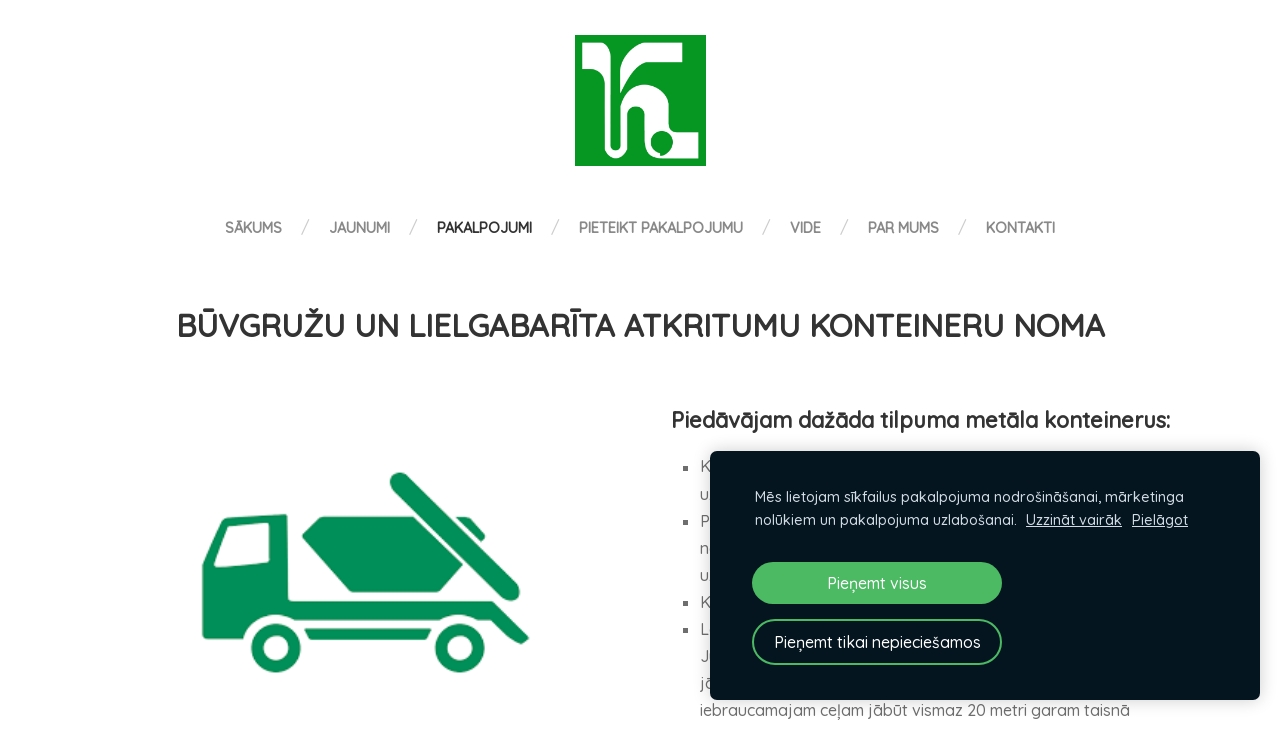

--- FILE ---
content_type: text/html; charset=UTF-8
request_url: https://www.kilupe.lv/pakalpojumi/buvgruzu-un-lielgabarita-atkritumu-apsaimniekosana/buvgruzu-un-lielgabarita-atkritumu-konteineru-noma/
body_size: 4947
content:
<!doctype html>

<html lang="lv">

    <head>

        <title>kilupe - Būvgružu un lielgabarīta atkritumu konteineru noma</title>


    <link rel="canonical" href="https://www.kilupe.lv/pakalpojumi/buvgruzu-un-lielgabarita-atkritumu-apsaimniekosana/buvgruzu-un-lielgabarita-atkritumu-konteineru-noma/">




        <meta charset="utf-8" />
        <meta name="viewport" content="width=device-width,initial-scale=1.0,maximum-scale=1.0" />

        <link href="https://dss4hwpyv4qfp.cloudfront.net/designs/_shared/fonts/?family=Open+Sans:300,regular,italic,600,700&subset=latin,latin-ext,cyrillic" rel="stylesheet" type="text/css" />
        <link rel="stylesheet" href="https://dss4hwpyv4qfp.cloudfront.net/designs/_shared/css/layout-shared.css?v=2.577" type="text/css" />
        <link rel="stylesheet" href="https://dss4hwpyv4qfp.cloudfront.net/designs/_shared/css/legacy-v1.css?v=2.577" type="text/css" />
        <link rel="stylesheet" href="https://dss4hwpyv4qfp.cloudfront.net/designs/circles/css/layout.css?v=2.577" type="text/css" />
        <link rel="stylesheet" href="https://dss4hwpyv4qfp.cloudfront.net/designs/circles/css/editable.css?v=2.577" type="text/css" />

        <link href="/favicon.ico?1" rel="shortcut icon">
<link href="/favicon.ico?1" rel="apple-touch-icon">        
            <link rel="stylesheet" href="https://dss4hwpyv4qfp.cloudfront.net/libs/js/fancybox3/jquery.fancybox.min.css?v=2.577" type="text/css" />
                <script src="https://dss4hwpyv4qfp.cloudfront.net/libs/js/jquery/2.2.4/jquery.min.js" ></script>
            <script src="https://dss4hwpyv4qfp.cloudfront.net/libs/js/fancybox3/jquery.fancybox.min.js?v=2.577" defer></script>
            <script src="https://dss4hwpyv4qfp.cloudfront.net/libs/js/bannerplay/jquery.bannerplay.js?v=2.577" defer></script>
            <script src="https://dss4hwpyv4qfp.cloudfront.net/libs/js/responsivevideos/jquery.responsivevideos.js?v=2.577" defer></script>
            <script src="https://dss4hwpyv4qfp.cloudfront.net/designs/_shared/js/bookings.js?v=2.577" defer></script>
            <script src="https://dss4hwpyv4qfp.cloudfront.net/designs/_shared/js/designfx.js?v=2.577" defer></script>
            <script src="https://dss4hwpyv4qfp.cloudfront.net/libs/js/mozlive.js?v=2.577" ></script>
                <link rel="alternate" href="https://www.kilupe.lv/jaunumi/rss/" type="application/rss+xml" title="kilupe - Jaunumi" />
        <script>var FRONTEND_CDN = 'https://dss4hwpyv4qfp.cloudfront.net';</script>


    
    
    <!-- Cookie bar -->
    <script src="https://dss4hwpyv4qfp.cloudfront.net/libs/js/cookiebar/cookiebar.js?v=2.577"></script>
    <script>
        $(document).ready(function() {
            try {
                cookieBar({
                theme: "dark",
                bannerPolicyLink: "",
                language: "lv"
            });
            } catch (e) {}
        });
    </script>
        

    <script src="https://dss4hwpyv4qfp.cloudfront.net/m/localize/menu/lv/?v=2.577" defer></script>
<script src="https://dss4hwpyv4qfp.cloudfront.net/m/localize/cart/lv/?v=2.577" defer></script>
<script src="https://dss4hwpyv4qfp.cloudfront.net/libs/js/component/cart.js?v=2.577" defer></script>
<script src="https://dss4hwpyv4qfp.cloudfront.net/libs/js/component/filter.js?v=2.577" defer></script>

            <script>
                var mozPageMozApi = {"language":"lv","page":"buvgruzu-un-lielgabarita-atkritumu-konteineru-noma"}
            </script>
            

            <script>
                var mozCatalogUser = {
                    isLoggedIn: 0
                }
            </script>
            


<script>
    function isSmallTouchDevice() {
        return (('ontouchstart' in window) && (window.matchMedia("(max-width: 750px), (max-height: 500px)").matches));
    }
    if (isSmallTouchDevice()) {
        document.documentElement.classList.add('mobile-header');
    }
</script>



            <link href="https://fonts.googleapis.com/css?family=Quicksand:500,500italic&subset=latin,latin-ext,cyrillic,hebrew" rel="stylesheet" type="text/css" />
            <style class="customizer">
                                                                            #title .mz_wysiwyg { color :  #000000  }
                                                                                                                                                #menu > ul > li > a:hover, #menu > ul > li.selected > a, #submenu li:hover > a, #submenu li.selected > a, #languages li.selected > a, #languages li > a:hover { color :  #333333  }
                                                                                                                            #wrap, .section-bg-none { background-color :  #ffffff  }
                                                                                                                            a, .mz_editable a { color :  #333333  }
                                                                                                                            a:hover, .mz_editable a:hover { color :  #0066cc  }
                                                                                                                            .moze-form .moze-formbutton, .moze-button, .moze-button-large { background-color :  #333333  }
                                                                            .moze-button-large.btn-alt-light { border-color :  #333333  }
                                                                            .moze-button-large.btn-white, .moze-button.btn-alt, .moze-button-large.btn-alt { color :  #333333  }
                                                                                                                            .moze-form .moze-formbutton:hover, .moze-button:hover, .moze-button-large:hover { background-color :  #666666  }
                                                                            .moze-button-large.btn-alt-light:hover { border-color :  #666666  }
                                                                            .moze-button-large.btn-white:hover, .moze-button.btn-alt:hover, .moze-button-large.btn-alt:hover { color :  #666666  }
                                                                                                                            .bigbar-box:first-child .bigbar-overlay { background-color :  hsla(0, 0%, 99%, 0)  }
                                                                                                                            .bigbar-overlay { background-color :  hsla(0, 0%, 99%, 0)  }
                                                                                                                            .bigbar-box:last-child .bigbar-overlay { background-color :  hsla(0, 0%, 99%, 0)  }
                                                                                                                            #bigbar .bigbar-h1 div, #bigbar .bigbar-h2 div { color :  #ffffff  }
                                                                                                                            .mz_editable h1, .mz_editable h1.moze-megatitle, .mz_editable h1 a { color :  #333333  }
                                                                                                                            .mz_editable h2, .sidebox h2 { color :  #333333  }
                                                                                                                            .mz_editable h3 { color :  #333333  }
                                                                                                                            .section-bg-1 { background-color :  #f6f7f9  }
                                                                                                                            .section-bg-2 { background-color :  #3c7adf  }
                                                                                                                            .section-bg-3 { background-color :  #333333  }
                                                                                                                            body { background-color :  #ffffff  }
                                                                                                                            #bottom .mz_wysiwyg { color :  #cccccc  }
                                                                                                                            #bottom a { color :  #aaaaaa  }
                                                                            #bottom .mz_social a { fill :  #aaaaaa  }
                                                                                                                            #bottom a:hover { color :  #bbbbbb  }
                                                                                                                                                                                                                                                                                                                                                                                                                                                    
        @media (forced-colors: active) {
            :root { --color-header :  Canvas  }
            :root { --color-title :  CanvasText  }
            :root { --color-menu-text :  LinkText  }
            :root { --color-menu-text-selected :  CanvasText  }
            :root { --color-menu-accent :  CanvasText  }
            :root { --color-submenu :  Canvas  }
            :root { --color-submenu-text :  LinkText  }
            :root { --color-submenu-text-selected :  CanvasText  }
            :root { --color-submenu-accent :  CanvasText  }
            :root { --color-link :  LinkText  }
            :root { --color-button :  ButtonFace  }
            :root { --color-button-text :  ButtonText  }
            :root { --color-button-hover :  ButtonFace  }
            :root { --color-button-text-hover :  ButtonText  }
            :root { --color-sidemenu-text :  LinkText  }
            :root { --color-sidemenu-text-hover :  CanvasText  }
            :root { --color-h1 :  CanvasText  }
            :root { --color-h2 :  CanvasText  }
            :root { --color-h3 :  CanvasText  }
            :root { --color-text :  CanvasText  }
            :root { --color-text-strong :  CanvasText  }
            :root { --color-price :  CanvasText  }
            :root { --color-text-highlight :  Canvas  }
            :root { --color-text-border :  CanvasText  }
            :root { --color-background :  Canvas  }
            :root { --color-section-bg-1 :  Canvas  }
            :root { --color-section-bg-2 :  Canvas  }
            :root { --color-section-bg-3 :  Canvas  }
            :root { --color-footer :  Canvas  }
            :root { --color-footer-text :  CanvasText  }
            :root { --color-footer-link :  LinkText  }
            :root { --color-footer-link-hover :  CanvasText  }
            :root { --color-text-1 :  CanvasText  }
            :root { --color-text-1-highlight :  Canvas  }
            :root { --color-text-1-button :  ButtonFace  }
            :root { --color-text-1-button-text :  ButtonText  }
        }

    </style>
    <style class="customizer-fonts">
                                                                                                                                                                                                                                                                                                                                                                                                                                                                                                                                    body, .mz_editable {
                                                                                font-family : Quicksand, Arial, Helvetica, sans-serif;
                                                                                                            font-weight : 400;
                                                                        }
                                                                                                                            #title .mz_wysiwyg {
                                                                                font-family : Quicksand, Arial, Helvetica, sans-serif;
                                                                                                            font-weight : 500;
                                                                                                            font-style : normal;
                                                                                                            letter-spacing : 0;
                                                                        }
                                                                                                                            .mz_editable h1, .mz_editable h1.moze-megatitle {
                                                                                font-family : Quicksand, Arial, Helvetica, sans-serif;
                                                                                                            font-weight : 700;
                                                                                                            letter-spacing : 0;
                                                                        }
                                                                                                                            .mz_editable h2, .sidebox h2 {
                                                                                font-family : Quicksand, Arial, Helvetica, sans-serif;
                                                                                                            font-weight : 700;
                                                                                                            letter-spacing : 0;
                                                                        }
                                                                                                                            .mz_editable h3 {
                                                                                font-family : Quicksand, Arial, Helvetica, sans-serif;
                                                                                                            font-weight : 700;
                                                                                                            letter-spacing : 0;
                                                                        }
                                                                                                                            #bigbar .bigbar-h1 div {
                                                                                font-family : Quicksand, Arial, Helvetica, sans-serif;
                                                                                                            font-weight : 400;
                                                                                                            font-style : normal;
                                                                                                            letter-spacing : 0;
                                                                        }
                                                                                                                            .moze-form input, .moze-form select, .moze-form textarea {
                                                                                font-family : Quicksand, Arial, Helvetica, sans-serif;
                                                                        }
                                                                                                                            .moze-button, .moze-button-large, .moze-form .moze-formbutton {
                                                                                font-family : Quicksand, Arial, Helvetica, sans-serif;
                                                                                                            text-transform : uppercase;
                                                                                                            font-weight : 500;
                                                                                                            letter-spacing : 0;
                                                                        }
                                                                                                                            .mz_editable .moze-blockquote {
                                                                                font-family : Quicksand, Arial, Helvetica, sans-serif;
                                                                                                            font-weight : 500;
                                                                                                            font-style : italic;
                                                                        }
                                                                                                                            .mz_editable .moze-code {
                                                                                font-family : 'Courier New', Courier, monospace;
                                                                        }
                                                                                                                            #menu ul li a {
                                                                                font-family : Quicksand, Arial, Helvetica, sans-serif;
                                                                        }
                                                                                                                            #menu > ul > li > a {
                                                                                font-family : Quicksand, Arial, Helvetica, sans-serif;
                                                                                                            text-transform : uppercase;
                                                                                                                                              font-size: calc(1.06rem * 0.85);
                                                                                                                                           letter-spacing : 0;
                                                                                                            font-weight : 700;
                                                                        }
                                                                                                                            #languages li > a {
                                                                                font-family : Quicksand, Arial, Helvetica, sans-serif;
                                                                        }
                                                                                                                            #footmenu a {
                                                                                font-family : Quicksand, Arial, Helvetica, sans-serif;
                                                                                                            font-weight : 500;
                                                                        }
                                                                                                                                                                </style>

    

    <script src="https://spark.engaga.com/public/site.js" id="engaga-script" data-engaga-user-id="068591c913adcee6d8670938f48bff85" async="async"></script>


        <script>
            function adjustFontSize() {
                var fontSize = $('.bigbar-h1').first().width();
                fontSize = Math.min(fontSize * 0.19, 36);
                $('.bigbar-h1 .mz_wysiwyg').css('font-size', fontSize);
            }
            $(document).ready(function () {
                adjustFontSize();
                $(window).resize(function () {
                    adjustFontSize();
                });
            });
        </script>

        <script src="https://dss4hwpyv4qfp.cloudfront.net/designs/_shared/js/legacy-v1.js?v=2.577"></script>

    </head>

    <body class="design-width-narrow header-menu-center    footer-center                                    " lang="lv">

        
        <div id="wrap">

            <header id="top">
    <div id="header">
        <a id="skip-link" href="javascript:;" tabindex="1">Pāriet uz galveno saturu</a>
        <div id="header-side">
            <div id="shopicons">
                                                            </div>
            <div id="toolicons">

            </div>
            
                    </div>
        <div id="header-main">
            <div id="title">
                                    <a href="/"><div class="mz_component mz_wysiwyg mz_editable">    <div class="moze-wysiwyg-editor" >
                    <a href="/sakums/" target="_self"><img src="https://site-1671207.mozfiles.com/files/1671207/medium/Kilupe_.jpg?1629895916" style="width: 131px;" alt=""></a>
            </div>
</div></a>
                            </div>
                            <div id="toptext" style="display: none">
                    <div  class="mz_component mz_wysiwyg mz_editable">    <div class="moze-wysiwyg-editor" >
            </div>
</div>
                </div>
                                        <div  class="mz_component mz_menu moze-overlay-zone" id="menu" aria-label="Galvenā izvēlne">
            <ul role="menu">
                <li role="none"><a href="/"  role="menuitem" >Sākums</a>
                                    </li>
                        <li role="none"><a href="/jaunumi/"  role="menuitem" >Jaunumi</a>
                                    </li>
                        <li class="selected" role="none"><a href="/pakalpojumi/"  role="menuitem" aria-haspopup="true" aria-current="true">Pakalpojumi</a>
                        <ul role="menu">
                <li role="none"><a href="/pakalpojumi/sadzives-atkritumu-apsaimniekosana/"  role="menuitem" >Sadzīves atkritumu apsaimniekošana</a>
                                    </li>
                        <li class="selected" role="none"><a href="/pakalpojumi/buvgruzu-un-lielgabarita-atkritumu-apsaimniekosana/"  role="menuitem" aria-haspopup="true" aria-current="true">Būvgružu un lielgabarīta atkritumu apsaimniekošana</a>
                        <ul role="menu">
                <li class="selected" role="none"><a href="/pakalpojumi/buvgruzu-un-lielgabarita-atkritumu-apsaimniekosana/buvgruzu-un-lielgabarita-atkritumu-konteineru-noma/"  role="menuitem"  aria-current="true">Būvgružu un lielgabarīta atkritumu konteineru noma</a>
                                    </li>
                        <li role="none"><a href="/pakalpojumi/buvgruzu-un-lielgabarita-atkritumu-apsaimniekosana/azbestu-saturosu-atkritumu-apsaimniekosana/"  role="menuitem" >Būvniecības azbesta atkritumu apsaimniekošana</a>
                                    </li>
                        <li role="none"><a href="/pakalpojumi/buvgruzu-un-lielgabarita-atkritumu-apsaimniekosana/telpu-atbrivosanas-pakalpojums/"  role="menuitem" >Telpu atbrīvošanas pakalpojums</a>
                                    </li>
                            </ul></li>
                                    <li role="none"><a href="/pakalpojumi/skiroto-atkritumu-apsaimniekosana/"  role="menuitem" aria-haspopup="true">Šķiroto atkritumu apsaimniekošana</a>
                        <ul role="menu">
                <li role="none"><a href="/pakalpojumi/skiroto-atkritumu-apsaimniekosana/skiroto-atkritumu-savaksanas-laukumi/"  role="menuitem" >Šķiroto atkritumu savākšanas laukumi</a>
                                    </li>
                        <li role="none"><a href="/pakalpojumi/skiroto-atkritumu-apsaimniekosana/iepakojuma-atkritumu-apsaimniekosana/"  role="menuitem" >Iepakojuma atkritumu apsaimniekošana</a>
                                    </li>
                        <li role="none"><a href="/pakalpojumi/skiroto-atkritumu-apsaimniekosana/stikla-atkritumu-apsaimniekosana/"  role="menuitem" >Stikla atkritumu apsaimniekošana</a>
                                    </li>
                        <li role="none"><a href="/pakalpojumi/skiroto-atkritumu-apsaimniekosana/bio-atkritumu-apsaimniekosana/"  role="menuitem" >BIO atkritumu apsaimniekošana</a>
                                    </li>
                        <li role="none"><a href="/pakalpojumi/skiroto-atkritumu-apsaimniekosana/tekstila-atkritumu-apsaimniekosana/"  role="menuitem" >Tekstila atkritumu apsaimniekošana</a>
                                    </li>
                            </ul></li>
                            </ul></li>
                                    <li role="none"><a href="/pieteikt-pakalpojumu/"  role="menuitem" aria-haspopup="true">Pieteikt pakalpojumu</a>
                        <ul role="menu">
                <li role="none"><a href="/pieteikt-pakalpojumu/fiziskas-personas-liguma-pieteikums/"  role="menuitem" >Fiziskas personas līguma pieteikums</a>
                                    </li>
                        <li role="none"><a href="/pieteikt-pakalpojumu/juridiskas-personas-liguma-pieteikums/"  role="menuitem" >Juridiskas personas līguma pieteikums</a>
                                    </li>
                            </ul></li>
                                    <li role="none"><a href="/produkti/"  role="menuitem" >Vide</a>
                                    </li>
                        <li role="none"><a href="/par-mums/"  role="menuitem" >Par mums</a>
                                    </li>
                        <li role="none"><a href="/kontakti/"  role="menuitem" >Kontakti</a>
                                </li></ul>
            
</div>
                    </div>

        <button id="languages-opener" aria-label="Valodas izvēle" class="mobile-menu-opener clearbutton"><svg xmlns="http://www.w3.org/2000/svg"></svg></button>
        <button id="menu-opener" aria-label="Galvenā izvēlne" class="mobile-menu-opener clearbutton"><svg xmlns="http://www.w3.org/2000/svg"></svg></button>

    </div>
    </header>
            
            
            

    
        
    <main class="mz_component mz_grid" data-cid="53684384" data-pid="8565022">


    
                                                                <div class="section section-customizable section-bg-none section-text-color-none section-height-s section-width-l"
     data-row-id="7654060"
     data-row-slice="text"
     data-row-slice-variant="text-1x1">

    <!-- slice-text -->

    <div class="container">

        <!-- Header -->

                    <div class="gridrow section-header" >
                <div class="column-12-12">
                    <div  class="mz_component mz_wysiwyg mz_editable">    <div class="moze-wysiwyg-editor" >
                    <h2 class="moze-center">BŪVGRUŽU UN LIELGABARĪTA ATKRITUMU KONTEINERU NOMA</h2>
            </div>
</div>
                </div>
            </div>
        
        <!-- Content -->

                                                        <div class="gridrow section-content" >
                                                                                    <div class="column-6-12" >
                                    <div  class="mz_component mz_wysiwyg mz_editable">    <div class="moze-wysiwyg-editor" >
                    <h1 class="moze-center"><img src="https://site-1671207.mozfiles.com/files/1671207/2_aplis_1_1.png?1631714562" style="width: 333px;" class="moze-img-center"><img src="https://site-1671207.mozfiles.com/files/1671207/2_aplis_2_1.png?1631715699" style="width: 326px;" class="moze-img-center"><br></h1>
            </div>
</div>
                                </div>
                                                                                                                <div class="column-6-12" >
                                    <div  class="mz_component mz_wysiwyg mz_editable">    <div class="moze-wysiwyg-editor" >
                    <h2></h2>
<b><h3 class="moze-right">Piedāvājam dažāda tilpuma metāla konteinerus:</h3></b><ul style=""><li style="">Konteineru tilpumi: <b>8m</b><sup><b>3</b> </sup>un <b>10m<sup>3</sup></b><b>&nbsp; /&nbsp; 15m</b><sup><b>3</b> </sup>un <b>22m<sup>3 </sup></b>- šie ir uzvelkamie (āķa) konteineri ar atveramu bortu</li><li style="">Paredzēti vidēji smagu būvniecības, ēku nojaukšanas/demontāžas, lielgabarīta un zaļo atkritumu uzkrāšanai un izvešanai</li><li style="">Konteinerus nedrīkst pārkraut atbilstoši to tilpumam</li><li style="">Lai kravas automašīna varētu atvest un novietot konteineru Jūsu objektā, piebrauktuvei, iebrauktuvei vai caurbrauktuvei jābūt vismaz 3.50 metri platai, 3.50 metri augstai un iebraucamajam ceļam jābūt vismaz 20 metri garam taisnā joslā</li><li style="">Konteinera nomas cenā ietilpst - konteinera piegāde objektā, noma uz septiņām dienām, atkritumu izvešana nodošanai uz pārstrādi vai apglabāšanu. </li><li style="">Cenas ir atkarīgas no konteineru tilpuma, satura un cik tālu ir Jūsu adrese no Ogres. Lai noskaidrotu konteineru cenas un pieejamību, lūdzam <span style="text-align: center;">zvanīt pa tālr. 29241492</span></li><li style="">Papildus maksa tiks piemērota, ja konteinerā būs izmestas vieglo/kravas/traktortehnikas automašīnu riepas un būvniecības azbesta atkritumi (šīferis).</li><li style="">Par šādu atkritumu izmešanu konteinerā tiks piemērota papildmaksa:</li></ul><b><div class="moze-left"><b>&nbsp; &nbsp; &nbsp; &nbsp; &nbsp; &nbsp; &nbsp; &nbsp; &nbsp; * EUR 1.65</b> (bez PVN) par katru vieglās automašīnas riepu,</div></b><b><div class="moze-left"><b>&nbsp; &nbsp; &nbsp; &nbsp; &nbsp; &nbsp; &nbsp; &nbsp; &nbsp; * EUR 16.53</b> (bez PVN) par katru kravas automašīnas,&nbsp; &nbsp; &nbsp; &nbsp; &nbsp; &nbsp; &nbsp; &nbsp; &nbsp; &nbsp; &nbsp; &nbsp; &nbsp; &nbsp; traktortehnikas riepu,</div></b><b><div class="moze-left"><b>&nbsp; &nbsp; &nbsp; &nbsp; &nbsp; &nbsp; &nbsp; &nbsp; &nbsp; * EUR 247.93</b>&nbsp;(bez PVN) par katru kubikmetru šīfera.</div></b><span class="moze-tiny"><div class="moze-right">Cenas spēkā līdz 31.12.2025.</div></span><p></p><b><h3 class="moze-center"><b>Konteineru var pieteikt pa tālr. 29241492</b><br></h3></b><br class="Apple-interchange-newline">

<p></p>
            </div>
</div>
                                </div>
                                                                                                                                                                                </div>
                                                                                                                        
        <!-- Footer -->

        
    </div>
</div>            
    
    </main>

    
    



        </div>

            <footer id="bottom" class="mz_footer">
        
        <div id="footer">
            <div id="foottext">
                <div  class="mz_component mz_wysiwyg mz_editable">    <div class="moze-wysiwyg-editor" >
                    <span style="text-align: center; float: none;">© SIA ĶILUPE 2022</span>
            </div>
</div>
            </div>
            <div id="social" style="display: none">
                
            </div>
        </div>
    </footer>

        
    <script src="https://spark.engaga.com/public/site.js" id="engaga-script" data-engaga-user-id="068591c913adcee6d8670938f48bff85" async="async"></script>


    <script>
        $(document).ready(function(){
            $(".mz_wysiwyg").responsiveVideos();
        });
    </script>

<script src="https://spark.engaga.com/public/site.js" id="engaga-script" data-engaga-user-id="068591c913adcee6d8670938f48bff85" async="async"></script>


    <script defer src="https://static.cloudflareinsights.com/beacon.min.js/vcd15cbe7772f49c399c6a5babf22c1241717689176015" integrity="sha512-ZpsOmlRQV6y907TI0dKBHq9Md29nnaEIPlkf84rnaERnq6zvWvPUqr2ft8M1aS28oN72PdrCzSjY4U6VaAw1EQ==" data-cf-beacon='{"version":"2024.11.0","token":"1ea764d5692c46de85843200cd99b228","r":1,"server_timing":{"name":{"cfCacheStatus":true,"cfEdge":true,"cfExtPri":true,"cfL4":true,"cfOrigin":true,"cfSpeedBrain":true},"location_startswith":null}}' crossorigin="anonymous"></script>
</body>

</html>

--- FILE ---
content_type: application/javascript; charset=utf-8
request_url: https://spark.engaga.com/frontend/068591c913adcee6d8670938f48bff85/settings.js?callback=callback&_=1770034611497
body_size: 354
content:
callback({ "forms": [
    {
        "host": "www.kilupe.lv",
        "user_id": "068591c913adcee6d8670938f48bff85",
        "campaign_uid": "69d0e3f6fed9e02b17c55117defb8740",
        "campaign_id": "db40e2d3e766e988035d8c3fab6874bb",
        "dialog_type": "popover",
        "position_on_screen": "center",
        "show_brand_link": 1,
        "show_on_load": 1,
        "show_on_exit": 0,
        "show_on_scroll_down": 0,
        "show_after_delay": 0,
        "dont_show_again": 0,
        "dont_show_first_time": 0,
        "close_action": "close",
        "close_redirect_url": "",
        "close_redirect_new_tab": 0,
        "tracking_on_show": "",
        "tracking_on_complete": "",
        "scroll_percent": 50,
        "msg_field_required": "Please fill in the required field.",
        "msg_email_required": "Please enter a valid email address.",
        "animation": "zoomin",
        "published": 0,
        "template_type": "regular",
        "template_style": "popover",
        "url_display_on": [],
        "url_display_off": []
    }
]});